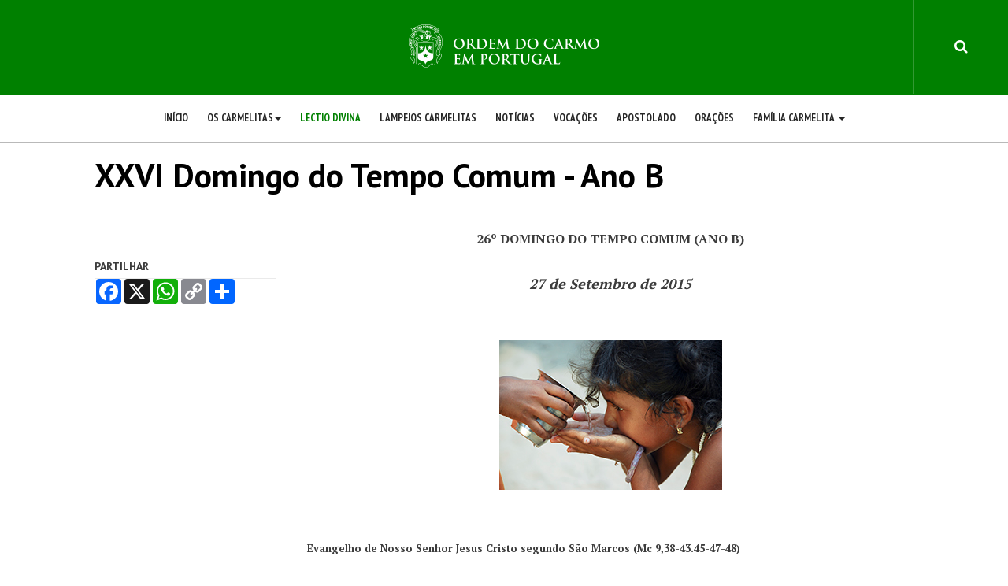

--- FILE ---
content_type: text/html; charset=utf-8
request_url: https://ordem-do-carmo.pt/index.php/lectio-divina/20-lectio-divina/701-xxvi-domingo-do-tempo-comum-ano-b
body_size: 7855
content:

<!DOCTYPE html>
<html lang="pt-pt" dir="ltr"
	  class='com_content view-article itemid-112 j31'>

<head>
	<base href="https://ordem-do-carmo.pt/index.php/lectio-divina/20-lectio-divina/701-xxvi-domingo-do-tempo-comum-ano-b" />
	<meta http-equiv="content-type" content="text/html; charset=utf-8" />
	<meta name="author" content="Pe. Manuel Freitas" />
	<meta name="description" content="Sítio oficial da Ordem do Carmo em Portugal" />
	<meta name="generator" content="Joomla! - Open Source Content Management" />
	<title>XXVI Domingo do Tempo Comum - Ano B</title>
	<link href="/templates/ja_magz_ii/favicon.ico" rel="shortcut icon" type="image/vnd.microsoft.icon" />
	<link href="https://ordem-do-carmo.pt/index.php/component/search/?Itemid=112&amp;catid=20&amp;id=701&amp;format=opensearch" rel="search" title="Pesquisa Ordem do Carmo em Portugal" type="application/opensearchdescription+xml" />
	<link href="/t3-assets/dev/templates.ja_magz_ii.less.bootstrap.less.css" rel="stylesheet" type="text/css" />
	<link href="/media/com_jce/site/css/content.min.css?badb4208be409b1335b815dde676300e" rel="stylesheet" type="text/css" />
	<link href="/templates/system/css/system.css" rel="stylesheet" type="text/css" />
	<link href="/t3-assets/dev/plugins.system.t3.base-bs3.less.t3.less.css" rel="stylesheet" type="text/css" />
	<link href="/t3-assets/dev/templates.ja_magz_ii.less.core.less.css" rel="stylesheet" type="text/css" />
	<link href="/t3-assets/dev/templates.ja_magz_ii.less.typography.less.css" rel="stylesheet" type="text/css" />
	<link href="/t3-assets/dev/templates.ja_magz_ii.less.forms.less.css" rel="stylesheet" type="text/css" />
	<link href="/t3-assets/dev/templates.ja_magz_ii.less.navigation.less.css" rel="stylesheet" type="text/css" />
	<link href="/t3-assets/dev/templates.ja_magz_ii.less.navbar.less.css" rel="stylesheet" type="text/css" />
	<link href="/t3-assets/dev/templates.ja_magz_ii.less.modules.less.css" rel="stylesheet" type="text/css" />
	<link href="/t3-assets/dev/templates.ja_magz_ii.less.joomla.less.css" rel="stylesheet" type="text/css" />
	<link href="/t3-assets/dev/templates.ja_magz_ii.less.components.less.css" rel="stylesheet" type="text/css" />
	<link href="/t3-assets/dev/templates.ja_magz_ii.less.style.less.css" rel="stylesheet" type="text/css" />
	<link href="/t3-assets/dev/templates.ja_magz_ii.less.template.less.css" rel="stylesheet" type="text/css" />
	<link href="/t3-assets/dev/plugins.system.t3.base-bs3.less.megamenu.less.css" rel="stylesheet" type="text/css" />
	<link href="/t3-assets/dev/templates.ja_magz_ii.less.megamenu.less.css" rel="stylesheet" type="text/css" />
	<link href="/templates/ja_magz_ii/fonts/font-awesome/css/font-awesome.min.css" rel="stylesheet" type="text/css" />
	<link href="/templates/ja_magz_ii/fonts/ionicons/css/ionicons.min.css" rel="stylesheet" type="text/css" />
	<link href="//fonts.googleapis.com/css?family=PT+Serif:400,700" rel="stylesheet" type="text/css" />
	<link href="//fonts.googleapis.com/css?family=PT+Sans+Narrow:400,700|PT+Sans:400,700" rel="stylesheet" type="text/css" />
	<link href="/t3-assets/dev/templates.ja_magz_ii.less.layouts.docs.less.css" rel="stylesheet" type="text/css" />
	<script src="/media/jui/js/jquery.min.js?9d417d2fb0456ccbc53a8c7ed6c75948" type="text/javascript"></script>
	<script src="/media/jui/js/jquery-noconflict.js?9d417d2fb0456ccbc53a8c7ed6c75948" type="text/javascript"></script>
	<script src="/media/jui/js/jquery-migrate.min.js?9d417d2fb0456ccbc53a8c7ed6c75948" type="text/javascript"></script>
	<script src="/media/system/js/caption.js?9d417d2fb0456ccbc53a8c7ed6c75948" type="text/javascript"></script>
	<script src="/plugins/system/t3/base-bs3/bootstrap/js/bootstrap.js?9d417d2fb0456ccbc53a8c7ed6c75948" type="text/javascript"></script>
	<script src="/plugins/system/t3/base-bs3/js/jquery.tap.min.js" type="text/javascript"></script>
	<script src="/plugins/system/t3/base-bs3/js/script.js" type="text/javascript"></script>
	<script src="/plugins/system/t3/base-bs3/js/menu.js" type="text/javascript"></script>
	<script src="/templates/ja_magz_ii/js/jquery.cookie.js" type="text/javascript"></script>
	<script src="/templates/ja_magz_ii/js/script.js" type="text/javascript"></script>
	<script src="/plugins/system/t3/base-bs3/js/nav-collapse.js" type="text/javascript"></script>
	<script src="/media/system/js/html5fallback.js" type="text/javascript"></script>
	<script type="text/javascript">
jQuery(window).on('load',  function() {
				new JCaption('img.caption');
			});jQuery(function($){ initTooltips(); $("body").on("subform-row-add", initTooltips); function initTooltips (event, container) { container = container || document;$(container).find(".hasTooltip").tooltip({"html": true,"container": "body"});} });
	</script>
	<meta property="og:type" content="article" />
<link rel="image_src" content="https://ordem-do-carmo.pt/" />
<meta property="og:image" content="https://ordem-do-carmo.pt/" />

	
<!-- META FOR IOS & HANDHELD -->
	<meta name="viewport" content="width=device-width, initial-scale=1.0, maximum-scale=1.0, user-scalable=no"/>
	<style type="text/stylesheet">
		@-webkit-viewport   { width: device-width; }
		@-moz-viewport      { width: device-width; }
		@-ms-viewport       { width: device-width; }
		@-o-viewport        { width: device-width; }
		@viewport           { width: device-width; }
	</style>
	<script type="text/javascript">
		//<![CDATA[
		if (navigator.userAgent.match(/IEMobile\/10\.0/)) {
			var msViewportStyle = document.createElement("style");
			msViewportStyle.appendChild(
				document.createTextNode("@-ms-viewport{width:auto!important}")
			);
			document.getElementsByTagName("head")[0].appendChild(msViewportStyle);
		}
		//]]>
	</script>
<meta name="HandheldFriendly" content="true"/>
<meta name="apple-mobile-web-app-capable" content="YES"/>
<!-- //META FOR IOS & HANDHELD -->




<!-- Le HTML5 shim and media query for IE8 support -->
<!--[if lt IE 9]>
<script src="//html5shim.googlecode.com/svn/trunk/html5.js"></script>
<script type="text/javascript" src="/plugins/system/t3/base-bs3/js/respond.min.js"></script>
<![endif]-->

<!-- You can add Google Analytics here or use T3 Injection feature -->

  </head>

<body class="cat-green">

<div class="t3-wrapper search-close"> <!-- Need this wrapper for off-canvas menu. Remove if you don't use of-canvas -->

  
<!-- HEADER -->
<header id="t3-header" class="t3-header wrap">
	<div class="container">
		<div class="row">
							
			<!-- LOGO -->
			<div class="col-xs-12 col-md-4 logo">
				<div class="logo-image logo-control">
					<a href="/" title="Ordem do Carmo em Portugal">
																				<img class="logo-img" src="/images/joomlart/cat-green/logo.png" alt="Ordem do Carmo em Portugal" />
																																	<img class="logo-img-sm" src="/images/joomlart/cat-green/logo-small.png" alt="Ordem do Carmo em Portugal" />
																			<span>Ordem do Carmo em Portugal</span>
					</a>
					<small class="site-slogan"></small>
				</div>
			</div>
			<!-- //LOGO -->

							<div class="headright">
											<!-- HEAD SEARCH -->
						<div class="head-search ">
							<i class="fa fa-search"></i>
							<div class="search search-full">
	<form action="/index.php/lectio-divina" method="post" class="form-inline form-search">
		<label for="mod-search-searchword" class="element-invisible">Pesquisa...</label> <input name="searchword" autocomplete="off" id="mod-search-searchword" maxlength="200"  class="form-control search-query" type="search" size="0" placeholder="Pesquisa..." />		<input type="hidden" name="task" value="search" />
		<input type="hidden" name="option" value="com_search" />
		<input type="hidden" name="Itemid" value="112" />
	</form>
</div>

						</div>
						<!-- //HEAD SEARCH -->
										
										
									</div>
			
		</div>
	</div>
</header>
<!-- //HEADER -->

  
<!-- MAIN NAVIGATION -->
<nav id="t3-mainnav" class="wrap navbar navbar-default t3-mainnav">
	<div class="container">

		<!-- Brand and toggle get grouped for better mobile display -->
		<div class="navbar-header">
		
											<button type="button" class="navbar-toggle" data-toggle="collapse" data-target=".t3-navbar-collapse">
					<i class="fa fa-bars"></i>
				</button>
			
		</div>

					<div class="t3-navbar-collapse navbar-collapse collapse"></div>
		
		<div class="t3-navbar navbar-collapse collapse">
			<div  class="t3-megamenu"  data-responsive="true">
<ul itemscope itemtype="http://www.schema.org/SiteNavigationElement" class="nav navbar-nav level0">
<li itemprop='name'  data-id="101" data-level="1">
<a itemprop='url' class=""  href="/index.php"   data-target="#">Início </a>

</li>
<li itemprop='name' class="dropdown mega" data-id="106" data-level="1">
<a itemprop='url' class=" dropdown-toggle"  href="/index.php/os-carmelitas/historia"   data-target="#" data-toggle="dropdown">Os Carmelitas<em class="caret"></em></a>

<div class="nav-child dropdown-menu mega-dropdown-menu"  ><div class="mega-dropdown-inner">
<div class="row">
<div class="col-xs-12 mega-col-nav" data-width="12"><div class="mega-inner">
<ul itemscope itemtype="http://www.schema.org/SiteNavigationElement" class="mega-nav level1">
<li itemprop='name'  data-id="107" data-level="2">
<a itemprop='url' class=""  href="/index.php/os-carmelitas/historia"   data-target="#">História </a>

</li>
<li itemprop='name'  data-id="108" data-level="2">
<a itemprop='url' class=""  href="/index.php/os-carmelitas/os-inspiradores"   data-target="#">Os Inspiradores </a>

</li>
<li itemprop='name'  data-id="109" data-level="2">
<a itemprop='url' class=""  href="/index.php/os-carmelitas/o-carmelo"   data-target="#">O Carmelo </a>

</li>
<li itemprop='name'  data-id="110" data-level="2">
<a itemprop='url' class=""  href="/index.php/os-carmelitas/a-regra"   data-target="#">A Regra </a>

</li>
<li itemprop='name'  data-id="111" data-level="2">
<a itemprop='url' class=""  href="/index.php/os-carmelitas/o-escapulario"   data-target="#">O Escapulário </a>

</li>
</ul>
</div></div>
</div>
</div></div>
</li>
<li itemprop='name' class="current active" data-id="112" data-level="1">
<a itemprop='url' class=""  href="/index.php/lectio-divina"   data-target="#">Lectio Divina </a>

</li>
<li itemprop='name'  data-id="113" data-level="1">
<a itemprop='url' class=""  href="/index.php/lampejos-carmelitas"   data-target="#">Lampejos Carmelitas </a>

</li>
<li itemprop='name'  data-id="114" data-level="1">
<a itemprop='url' class=""  href="/index.php/noticias"   data-target="#">Notícias </a>

</li>
<li itemprop='name'  data-id="115" data-level="1">
<a itemprop='url' class=""  href="/index.php/vocacoes"   data-target="#">Vocações </a>

</li>
<li itemprop='name'  data-id="116" data-level="1">
<a itemprop='url' class=""  href="/index.php/apostolado"   data-target="#">Apostolado </a>

</li>
<li itemprop='name'  data-id="118" data-level="1">
<a itemprop='url' class=""  href="/index.php/oracoes"   data-target="#">Orações </a>

</li>
<li itemprop='name' class="dropdown mega" data-id="121" data-level="1">
<a itemprop='url' class=" dropdown-toggle"  href="/index.php/familia-carmelita"   data-target="#" data-toggle="dropdown">Família Carmelita <em class="caret"></em></a>

<div class="nav-child dropdown-menu mega-dropdown-menu"  ><div class="mega-dropdown-inner">
<div class="row">
<div class="col-xs-12 mega-col-nav" data-width="12"><div class="mega-inner">
<ul itemscope itemtype="http://www.schema.org/SiteNavigationElement" class="mega-nav level1">
<li itemprop='name'  data-id="122" data-level="2">
<a itemprop='url' class=""  href="/index.php/familia-carmelita/carmelo-de-moncorvo"   data-target="#">Carmelo de Moncorvo </a>

</li>
<li itemprop='name'  data-id="123" data-level="2">
<a itemprop='url' class=""  href="/index.php/familia-carmelita/carmelo-de-beja"   data-target="#">Carmelo de Beja </a>

</li>
<li itemprop='name'  data-id="124" data-level="2">
<a itemprop='url' class=""  href="/index.php/familia-carmelita/ordens-terceiras"   data-target="#">Ordens Terceiras </a>

</li>
<li itemprop='name'  data-id="125" data-level="2">
<a itemprop='url' class=""  href="/index.php/familia-carmelita/seminario-carmelita"   data-target="#">Seminário Carmelita </a>

</li>
</ul>
</div></div>
</div>
</div></div>
</li>
</ul>
</div>

		</div>

	</div>
</nav>
<!-- //MAIN NAVIGATION -->

<script>
	(function ($){
		var maps = [{"id":"112","class":"cat-green"},{"id":"113","class":"cat-orange"},{"id":"118","class":"cat-purple"}];
		$(maps).each (function (){
			$('li[data-id="' + this['id'] + '"]').addClass (this['class']);
		});
	})(jQuery);
</script>
<!-- //MAIN NAVIGATION -->

  

  
  


  

<div id="t3-mainbody" class="container t3-mainbody">
	<div class="row">

		<!-- MAIN CONTENT -->
		<div id="t3-content" class="t3-content col-xs-12">
						

<div class="item-page clearfix">


<!-- Article -->
<article class="article" itemscope itemtype="http://schema.org/Article">
	<meta itemscope itemprop="mainEntityOfPage"  itemType="https://schema.org/WebPage" itemid="https://google.com/article"/>
	<meta itemprop="inLanguage" content="" />

	    <meta content="2018-11-24T00:36:11+00:00" itemprop="dateModified">
  
      <meta content="2015-09-21T19:51:52+01:00" itemprop="datePublished">
  
    <span itemprop="author" style="display: none;">
    <span itemprop="name">Pe. Manuel Freitas</span>
    <span itemtype="https://schema.org/Organization" itemscope="" itemprop="publisher" style="display: none;">
      <span itemtype="https://schema.org/ImageObject" itemscope="" itemprop="logo">
        <img itemprop="url" alt="logo" src="https://ordem-do-carmo.pt//templates/ja_magz_ii/images/logo.png">
        <meta content="auto" itemprop="width">
        <meta content="auto" itemprop="height">
      </span>
      <meta content="Pe. Manuel Freitas" itemprop="name">
    </span>
  </span>
  <!-- Aside -->
<!-- //Aside -->

	
<header class="article-header clearfix">
	<h1 class="article-title" itemprop="headline">
					<a href="/index.php/lectio-divina/20-lectio-divina/701-xxvi-domingo-do-tempo-comum-ano-b" itemprop="url" title="XXVI Domingo do Tempo Comum - Ano B">
				XXVI Domingo do Tempo Comum - Ano B</a>
			</h1>

			</header>
	
<div class="row equal-height">
		<div class="col-xs-12 ">
			</div>
	<div class="col col-xs-12  item-main">

							
		<div class="row">
				<div class="col-lg-3">
			<div class="article-tools">
				<div class="title-reading hide"> XXVI Domingo do Tempo Comum - Ano B</div>
				
				
								
<div class="sharing-tools">
  <span class="sharing-title">Partilhar</span>
 <!-- Go to www.addthis.com/dashboard to customize your tools -->
	<div class="addthis_inline_share_toolbox"></div>
 <!-- Go to www.addtoany.com/ext/addthis for more examples -->
    <div class="a2a_kit a2a_kit_size_32 a2a_default_style">
    	<a class="a2a_button_facebook"></a>
    	<a class="a2a_button_x"></a>
    	<a class="a2a_button_whatsapp"></a>
    	<a class="a2a_button_copy_link"></a>
    	<a class="a2a_dd"></a>
	</div>
</div>							</div>
		</div>
		
		<div class="article-content-main col-lg-9 ">
		
		
							
		
			
			<section class="article-content clearfix" itemprop="articleBody">
				<p class="Textbody" align="center"><span style="font-size: medium;"><strong>26º DOMINGO DO TEMPO COMUM (ANO B)</strong></span></p>
<p class="Textbody" align="center"><strong><em>27 de Setembro de 2015</em></strong></p>
<p class="Textbody" align="center"> <img src="/images/stories/000drinking-water.jpg" border="0" alt="alt" /><strong> </strong></p>
<p class="Textbody" style="text-align: justify;"><span style="font-size: small;"><strong>Evangelho de Nosso Senhor Jesus Cristo segundo São Marcos (Mc 9,38-43.45-47-48)</strong></span></p>
<p class="Textbody" style="text-align: justify;"><span style="font-size: small;"><em>Naquele tempo, João disse a Jesus: «Mestre, nós vimos um homem a expulsar os demónios em teu nome e procurámos impedir-lho, porque ele não anda connosco». Jesus respondeu: «Não o proibais; porque ninguém pode fazer um milagre em meu nome e depois dizer mal de Mim. Quem não é contra nós é por nós. Quem vos der a beber um copo de água, por serdes de Cristo, em verdade vos digo que não perderá a sua recompensa. Se alguém escandalizar algum destes pequeninos que crêem em Mim, melhor seria para ele que lhe atassem ao pescoço uma dessas mós movidas por um jumento e o lançassem ao mar.</em></span></p>
<p class="Textbody" style="text-align: justify;"><span style="font-size: small;"><em>Se a tua mão é para ti ocasião de escândalo, corta-a; porque é melhor entrar mutilado na vida do que ter as duas mãos e ir para a Geena, para esse fogo que não se apaga. E se o teu pé é para ti ocasião de escândalo, corta-o; porque é melhor entrar coxo na vida do que ter os dois pés e ser lançado na Geena. E se um dos teus olhos é para ti ocasião de escândalo, deita-o fora; porque é melhor entrar no reino de Deus só com um dos olhos do que ter os dois olhos e ser lançado na Geena, onde o verme não morre e o fogo não se apaga».</em><strong></strong></span></p>
<p class="Textbody" style="text-align: justify;"><span style="font-size: small;"><strong>Perspectivas da Palavra</strong></span></p>
<p class="Textbody" style="text-align: justify;"><span style="font-size: small;">Jesus vai, com paciência, tentando formar os discípulos na lógica do Reino. O texto que a liturgia deste Domingo nos propõe como Evangelho é mais uma instrução que Jesus dirige aos discípulos no sentido de lhes mostrar os valores que eles devem interiorizar. Marcos juntou aqui uma série de “ditos” de Jesus, inicialmente independentes entre si e pronunciados em contextos diversos.</span></p>
<p class="Textbody" style="text-align: justify;"><span style="font-size: small;">Nos primeiros versículos deste texto, João (desta vez o porta-voz do grupo) queixa-se pelo facto de terem encontrado alguém a “expulsar demónios” em nome de Jesus, embora não pertencesse ao grupo dos discípulos; considerando um abuso a utilização do nome de Jesus por parte de alguém que não fazia parte da comunidade messiânica, os discípulos procuraram impedi-l’O de actuar.</span></p>
<p class="Textbody" style="text-align: justify;"><span style="font-size: small;">A atitude dos discípulos mostra, antes de mais, arrogância, sectarismo, intransigência, intolerância, ciúmes, mesquinhez, pretensão de monopolizar Jesus e a sua proposta, presunção de serem os donos exclusivos do bem e da verdade. Mas, por detrás da reacção dos discípulos, deve estar também uma grande preocupação com a concretização dos projectos pessoais de prestígio e grandeza que quase todos eles alimentavam. Pouco tempo antes, eles tinham estado a discutir uns com os outros acerca de quem seria o maior e de quem iria herdar os postos mais importantes no Reino que, com Jesus, ia nascer; agora, eles estão inquietos e preocupados, porque apareceu alguém de fora do grupo que pretende actuar em nome de Jesus e que pode, num futuro próximo, disputar-lhes os lugares.</span></p>
<p class="Textbody" style="text-align: justify;"><span style="font-size: small;">Jesus procura levar os discípulos a ultrapassar esta visão sectária e egoísta da missão. Na perspectiva de Jesus, quem luta pela justiça e faz obras em favor do homem, está do lado de Jesus e vive na dinâmica do Reino, mesmo que não esteja formalmente dentro da estrutura eclesial. A comunidade de Jesus não pode ser uma comunidade fechada, exclusivista, monopolizadora, que amua e sente ciúmes quando alguém de fora faz o bem; nem pode sentir-se atingida nos seus privilégios e direitos pelo facto de o Espírito de Deus actuar fora das fronteiras da Igreja. A comunidade de Jesus deve ser uma comunidade que põe, acima dos seus interesses, a preocupação com o bem do homem; e deve ser uma comunidade que sabe acolher, apoiar e estimular todos aqueles que actuam em favor da libertação dos irmãos.</span></p>
<p class="Textbody" style="text-align: justify;"><span style="font-size: small;">Na segunda parte do nosso texto, temos outros “ditos” onde são usadas imagens fortes, expressivas, hiperbólicas, bem ao gosto dos pregadores da época, destinadas a impressionar profundamente os ouvintes. Não são expressões para traduzir à letra; mas são expressões que pretendem marcar a necessidade de fazer escolhas acertadas, de optar com radicalidade pelos valores do Reino.</span></p>
<p class="Textbody" style="text-align: justify;"><span style="font-size: small;">O primeiro desses “ditos” é um aviso àqueles que “escandalizam” os “pequeninos”. Os “pequeninos” de que Jesus fala são os membros da comunidade que estão numa situação de dependência, de debilidade, de necessidade. Os membros da comunidade do Reino devem, portanto, abster-se de qualquer atitude que possa afastar alguém (especialmente os pequenos, os débeis, os pobres) da adesão a Jesus e ao caminho que Ele veio propor. Fazer algo que afaste uma dessas pessoas de Cristo e da comunidade é algo verdadeiramente inadmissível e impensável (a quem fizer isso, “melhor seria que lhe atassem ao pescoço uma dessas mós movidas por um jumento e o lançassem ao mar”).</span></p>
<p class="Textbody" style="text-align: justify;"><span style="font-size: small;">O segundo “dito” de Jesus refere-se à absoluta necessidade de arrancar da própria vida todos os sentimentos e atitudes que são incompatíveis com a opção por Cristo e pela sua proposta. Quando Jesus fala em cortar a mão (a mão é, nesta cultura, o órgão da acção, através do qual se concretizam os desejos que nascem no coração) ou de cortar o pé ou de arrancar o olho que é ocasião de pecado (o olho é, nesta cultura, o órgão que dá entrada aos desejos), está a sublinhar, com toda a veemência, a necessidade de actuar, lá onde as acções más do homem têm origem e eliminar na fonte as raízes do mal. Estando em jogo o destino último do homem, não se pode protelar ou adiar “cortes”.</span></p>
<p class="Textbody" style="text-align: justify;"><span style="font-size: small;">Há ainda, neste segundo “dito”, referências sucessivas a um castigo na “Geena”, “onde o verme não morre e o fogo não se apaga”, para aqueles que recusarem cortar com as atitudes e os sentimentos incompatíveis com o seguimento de Jesus. A palavra “Geena” deriva do aramaico <em>gêhinnam</em>, hebraico <em>gê-hinnom</em>, que é o nome de um vale situado a sul de Jerusalém, lugar pagão onde se realizava o culto a Moloch, onde os ímpios Acaz e Manassés tinham sacrificado os seus filhos (2 Crónicas 28,3; 33,6). O piedoso rei Josias, no decurso da sua reforma religiosa, acabou com estes cultos pagãos, e destinou este lugar para queimar as entranhas dos animais. É daqui que vem o espectáculo tétrico da putrefacção, vermes, fumo, fogo, (Jeremias 7,31-34; 19,1-13; 32,35), «vermes que não morrem, fogo que não se apaga» (Marcos 9,44.46.48), que fornecerão a linguagem adequada para dizer o inferno. Nesse vale era queimado o lixo produzido pelos habitantes de Jerusalém. Era considerado, portanto, um lugar maldito, impuro, tenebroso, que convinha evitar. </span></p>
<p class="Textbody" style="text-align: justify;"><span style="font-size: small;">Jesus usa aqui a imagem do “Gê-hinnon”, para falar de uma vida perdida, frustrada, destruída, maldita, sem sentido. É como se, em lugar de viver num lugar livre e feliz, estivesse condenado a viver no “Gê-hinnon”.</span></p>
<p class="Textbody" style="text-align: justify;"><span style="font-size: small;"><strong>Palavra para o caminho</strong></span></p>
<p class="Textbody" style="text-align: justify;"><span style="font-size: small;"><strong>“</strong>Quem deveras ama a Deus, todo o bem ama, todo o bem quer, todo o bem favorece, todo o bem louva, com os bons se junta sempre e os favorece e defende; não ama senão verdades e coisa que seja digna de amar. Pensais que é possível, a quem mui deveras ama a Deus, amar vaidades, ou riquezas, ou coisas de deleites do mundo, ou honras, ou tenha contendas ou invejas? Não, que nem pode; e tudo, porque não pretende outra coisa senão contentar ao Amado” (Santa Teresa de Jesus).</span><strong></strong></p> 			</section>

		  <!-- footer -->
		  		  <footer class="article-footer clearfix">
		    	<dl class="article-info  muted">

		
		
			<dt class="hide">Detalhes</dt>

			
			
										<dd class="hits">
					<i class="fa fa-eye"></i>
					<meta itemprop="interactionCount" content="UserPageVisits:3279" />
					Acessos: 3279			</dd>						</dl>
		  </footer>
		  		  <!-- //footer -->

							<section class="row article-navigation top"><ul class="pager pagenav">

  	<li class="previous">
  	<a href="/index.php/lectio-divina/20-lectio-divina/105-xxvii-domingo-do-tempo-comum-ano-b" rel="prev">
      <i class="fa fa-angle-left"></i><div class="navigation-detail">
      <span>Artigo Anterior</span>
      <strong>XXVII Domingo do Tempo Comum - Ano B</strong>
    </div></a>
	</li>
  
  	<li class="next">
  	<a href="/index.php/lectio-divina/20-lectio-divina/699-xxv-domingo-do-tempo-comum-ano-b" rel="next">
      <i class="fa fa-angle-right"></i><div class="navigation-detail">
      <span>Próximo Artigo</span>
      <strong>XXV Domingo do Tempo Comum - Ano B</strong>
    </div></a>
	</li>
    
</ul>
</section>			
			
							
													</div>
		</div></div>

			</div> <!-- //Row -->
</article>
<!-- //Article -->




	
</div>
		</div>
		<!-- //MAIN CONTENT -->

	</div>
</div> 


  <div id="t3-section" class="t3-section-wrap wrap">
  <div class="container">
	  </div>
</div>


  


  


  
<!-- FOOTER -->
<footer id="t3-footer" class="wrap t3-footer">
	<div class="container">
		<div class="footer-detail">
		
		<section class="t3-copyright">
			<div class="row">
				<div class="col-md-12 copyright ">
					<div class="module">
	<small>Direitos de autor &#169; 2026 Ordem do Carmo em Portugal. Todos os direitos reservados. Designed by <a href="http://www.lusoweb.com/" title="Visit LusoWEB.com!" rel="nofollow">LusoWeb.com</a>.</small>
	<small></small>
</div>
				</div>
							</div>
		</section>
		</div>
	</div>
</footer>
<!-- //FOOTER -->

</div>
<!-- Go to www.addthis.com/dashboard to customize your tools --><script type="text/javascript" src="//s7.addthis.com/js/300/addthis_widget.js#pubid=ra-5d2dcced7d9808b8"></script>
<!-- addtoany is an addthis replacement -->
<script defer src="https://static.addtoany.com/menu/page.js"></script>
<!-- Global site tag (gtag.js) - Google Analytics -->
<script async src="https://www.googletagmanager.com/gtag/js?id=G-9CQQQZFJ5R"></script>
<script>
  window.dataLayer = window.dataLayer || [];
  function gtag(){dataLayer.push(arguments);}
  gtag('js', new Date());

  gtag('config', 'G-9CQQQZFJ5R');
</script>
</body>

</html>

--- FILE ---
content_type: text/css
request_url: https://ordem-do-carmo.pt/t3-assets/dev/templates.ja_magz_ii.less.navigation.less.css
body_size: 927
content:
.dropdown-menu > li > a {
  padding: 5px 20px;
}
.dropdown-header {
  padding: 3px 20px;
  font-size: 14px;
}
.dropdown-header a {
  color: #999999;
}
.dropdown-submenu > a:after {
  border-left-color: #999999;
}
.dropdown-submenu:hover > a:after {
  border-left-color: #ad8f00;
}
.nav > li > .separator {
  position: relative;
  display: block;
  padding: 10px 15px;
  line-height: 20px;
}
@media (min-width: 1199px) {
  .nav > li > .separator {
    padding-top: 20px;
    padding-bottom: 20px;
  }
}
@media (max-width: 991px) {
  .nav > li > span {
    padding: 10px 15px;
    display: inline-block;
  }
}
.nav-tabs {
  margin-bottom: 20px;
  border-color: #eaeaea;
}
.nav-tabs > li {
  margin-right: 20px;
}
.nav-tabs > li > a {
  color: #262626;
  border: none;
  border-bottom: 2px solid transparent;
  font-weight: 700;
  padding: 0 0 8px 0;
}
.nav-tabs > li > a:hover,
.nav-tabs > li > a:focus {
  background: none;
  border-color: #ad8f00;
  color: #ad8f00;
}
.nav-tabs > li.open > a,
.nav-tabs > li.open > a:hover,
.nav-tabs > li.open > a:focus {
  background: none;
}
.nav-tabs > li.disabled > a,
.nav-tabs > li.disabled > a:hover,
.nav-tabs > li.disabled > a:focus {
  border-color: transparent;
}
.nav-tabs > li.active > a,
.nav-tabs > li.active > a:hover,
.nav-tabs > li.active > a:focus {
  background: none;
  border: none;
  border-bottom: 2px solid #ad8f00;
  color: #ad8f00;
}
.nav-tabs > li > a.active,
.nav-tabs > li > a.active:hover,
.nav-tabs > li > a.active:focus {
  background: none;
  border: none;
  border-bottom: 2px solid #ad8f00;
  color: #ad8f00;
}
.nav-tabs .dropdown-menu {
  margin-top: 0;
}
.nav-pills > li > a {
  border-bottom: none;
}
.nav-stacked > li {
  font-family: "PT Sans", "Helvetica Neue", Helvetica, Arial, sans-serif;
}
.nav-stacked > li > a {
  border-radius: 0;
  padding: 15px 0;
  color: #3c3c3c;
}
.nav-stacked > li > a:hover,
.nav-stacked > li > a:focus {
  background: none;
  color: #ad8f00;
}
.nav-stacked > li + li {
  border-top: 1px solid #eaeaea;
  margin: 0;
}
.nav-stacked > li.open > a,
.nav-stacked > li.open > a:hover,
.nav-stacked > li.open > a:focus {
  background: none;
  color: #ad8f00;
}
.nav-stacked > li.disabled > a,
.nav-stacked > li.disabled > a:hover,
.nav-stacked > li.disabled > a:focus {
  color: #999999;
}
.nav-stacked > li.active > a,
.nav-stacked > li.active > a:hover,
.nav-stacked > li.active > a:focus {
  background: none;
  color: #ad8f00;
}
.nav .caret {
  border-top-color: #ad8f00;
  border-bottom-color: #ad8f00;
}
.nav a:hover .caret {
  border-top-color: #615000;
  border-bottom-color: #615000;
}
.t3-navhelper {
  background: #f5f5f5;
  border-top: 1px solid #eaeaea;
  color: #555555;
  padding: 5px 0;
}
.breadcrumb {
  margin-bottom: 0;
  padding-left: 0;
  padding-right: 0;
  border-radius: 0;
}
.breadcrumb > li + li:before {
  content: "/\00a0";
}
.breadcrumb > .active {
  color: #999999;
}
.breadcrumb > .active + li:before {
  content: "";
  padding: 0;
}
.breadcrumb > .active .hasTooltip {
  padding-right: 10px;
}
.breadcrumb .divider {
  display: none;
}
.pagination {
  border-radius: 0;
  display: block;
  text-transform: uppercase;
}
.pagination:before,
.pagination:after {
  display: table;
  content: " ";
}
.pagination:after {
  clear: both;
}
@media screen and (min-width: 768px) {
  .pagination {
    float: left;
  }
}
.pagination > li {
  display: inline-block;
  padding-left: 10px;
  padding-right: 10px;
}
.pagination > li > a {
  background: transition;
  border: 0;
  color: #3c3c3c;
  font-size: 12px;
  font-weight: 600;
  letter-spacing: 0.5px;
  line-height: 1;
  padding: 0 2px 5px;
}
.pagination > li > a:hover,
.pagination > li > a:focus,
.pagination > li > a:active {
  background-color: transparent;
}
.pagination > li.active > a {
  background-color: transparent;
  border-bottom: 2px solid #615000;
  color: #615000;
}
.pagination > li.active > a:hover,
.pagination > li.active > a:focus,
.pagination > li.active > a:active {
  background-color: transparent;
  color: #000000;
}
.pagination .pagination {
  display: inline-block;
}
.pagination .counter {
  padding-top: 0;
  padding-bottom: 0;
}
.counter {
  background-color: #ffffff;
  color: #999999;
  display: inline-block;
  font-size: 12px;
  letter-spacing: 1px;
  margin-top: 20px;
  padding: 6px 12px;
  text-transform: uppercase;
}
@media screen and (min-width: 768px) {
  .counter {
    float: right;
  }
}
.pager ul {
  padding: 0;
  text-align: left;
}
.pager li {
  border: 1px solid #eaeaea;
  font-family: "PT Sans", "Helvetica Neue", Helvetica, Arial, sans-serif;
  text-transform: uppercase;
  font-size: 12px;
  font-weight: 700;
  padding: 6px 12px;
  display: inline-block;
  margin: 0 10px 0 0;
  color: #999999;
}
.pager li > a,
.pager li > span {
  padding: 0;
  border: none;
  background: none;
}
.pager li > a:hover,
.pager li > a:focus {
  background: none;
}